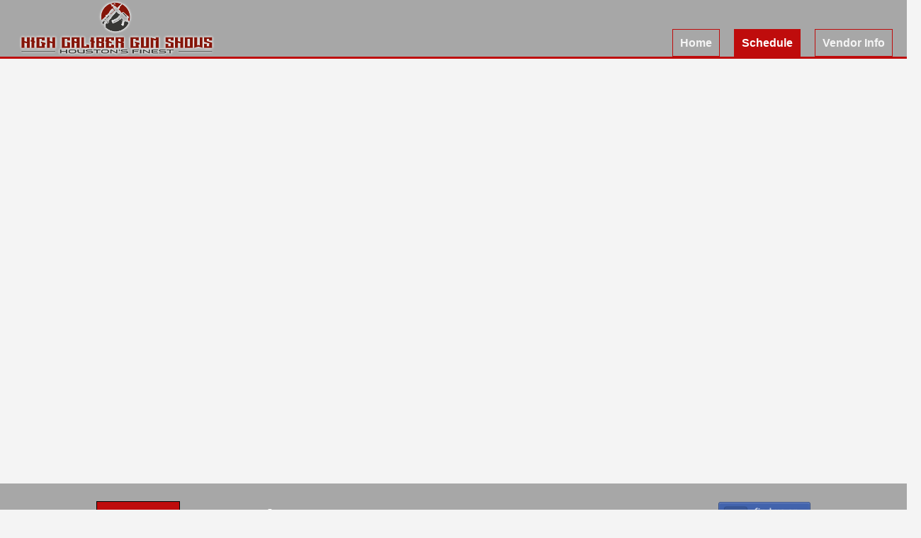

--- FILE ---
content_type: text/html
request_url: http://texasgunshows.com/venues/pasadena.html
body_size: 3626
content:
<!DOCTYPE html>
<html>
  <head>
    <meta charset="utf-8">
    <meta name="viewport" content="width=device-width">
    <meta name="description" content="High Caliber - Texas Gun Shows">
	  <meta name="keywords" content="Houston, Gun Show, Pasadena, Texas, High Caliber">
  	<meta name="author" content="Marc Roy">
    <title>High Caliber - Gun and Knife Show | Schedule</title>
    <link rel="stylesheet" href="../css/style.css">
    <style type="text/css">
    td
    {
        padding:0 15px 0 25px;
    }
    th{
    padding:0 15px 0 25px;
    }
    </style>
    <style>
     #map {
       height: 600px;
       width: 100%;

      }
    </style>
  </head>


  <body>
    <header>
      <div class="container">
        <div id="branding">
            <h1><img id="logo" src="../img/logo.png"> </h1>
          </div>
        </div>
        <nav id="links">
          <ul>
            <li><a href="../index.html">Home</a></li>
                        <li class="current"><a href="../schedule.html">Schedule</a></li>
                      <li><a href="../vendorinfo.html">Vendor Info</a></li>
          </ul>
        </nav>
      </div>
    </header>


      <section id="showcase-location">
      <div class="container">

        <div id="map">
		  	 			    <iframe src="https://www.google.com/maps/embed?pb=!1m18!1m12!1m3!1d19614.45827891253!2d-95.10336713731542!3d29.65077129057378!2m3!1f0!2f0!3f0!3m2!1i1024!2i768!4f13.1!3m3!1m2!1s0x86409f1ce195ee05%3A0x45f7ff8cd3e8d9d0!2sPasadena%20Convention%20Center%20and%20Municipal%20Fairgrounds!5e0!3m2!1sen!2sus!4v1671036124948!5m2!1sen!2sus" width="100%" height="100%" style="border:0;" allowfullscreen="yes" loading="lazy" referrerpolicy="no-referrer-when-downgrade">
	  						</iframe>
		</div>
		  
		  
        <!--    <script>
              function initMap() {
                var uluru = {lat: 29.649044, lng: -95.113807};
                var map = new google.maps.Map(document.getElementById('map'), {
                  zoom: 15,
                  center: uluru
                });
                var marker = new google.maps.Marker({
                  position: uluru,
                  map: map
                });
              }
            </script>
        <script async defer
            src="https://maps.googleapis.com/maps/api/js?key=AIzaSyDbG8xST2M0FzjaT6t3Dum9YC7rnCct56Q&callback=initMap">
        </script> -->
      </div>
      </div>

    </section>

   <section id="newsletter">
          <div class="container">
          <form action="../newsletter/form.html">
            <button type="submit" class="button_1">Subscribe </button>
          </form>
                             <p>to our newsletter     <a href="https://www.facebook.com/HighCaliberGunAndKnife"> <img src="../img/facebook-c_130x50.png" alt="Facebook" width="130" height="40" border="0">
</a>  </p>
          </div>
        </section>

<section id="directions">
  <div class="container">
      <a href="https://www.google.ca/maps/place/7902+W+Fairmont+Pkwy,+Pasadena,+TX+77507,+USA/@29.6485774,-95.1159956,17z/data=!3m1!4b1!4m5!3m4!1s0x86409f1ced5171b5:0xece8f85c7e81c5c9!8m2!3d29.6485774!4d-95.1138069"> Get Directions</a>
</div>
</section>

<section id="location">
  <div class ="container">



  <p>  Name:	Convention Center  </p>
  <p>Address:	7902 Fairmont Parkway  </p>
  <p>City:	Pasadena  </p>
  <p>State:	TX  </p>
</div>
</section>


        <footer>
          <p> Copyright &copy; 2017</p>
        </footer>
        </body>
        </html>


--- FILE ---
content_type: text/css
request_url: http://texasgunshows.com/css/style.css
body_size: 13860
content:
html,body
{
    width: 100%;
    height: 100%;
    margin: 0px;
    padding: 0px;
    overflow-x: hidden; 
} 

 body{
    font: 15px/1.5 Arial, Helvetica, Sans-Serif;
    padding:0;
    margin:0;
    background-color:#f4f4f4;

  }

#wrapper{
  display:flex;
  justify-content:space-between;

}

@media(max-width: 768px){
#wrapper{
  display:inline;

	}}
#frame {
	border: 1px line;
	width: 100%;
	height: 100%;
}

/* Global */
.container{
  width:80%;
  margin:auto;
  overflow:hidden;
}

.wrapper2 {
  	width: 100%;
  	margin:auto;
	padding-top: 5%;
	overflow:hidden;
	display: relative;
	position: flex;
	top: 90%;
}

.container-venue{
  	width: 100%;
  	margin:auto;
  	padding-left: 17.5%;
	overflow:hidden;
	display: relative;
	position: flex;
	top: 90%;
}

/* Venues grid layout */
.venue-grid {
  display: grid;
  grid-template-columns: repeat(2, 1fr);
  gap: 30px;
  max-width: 1100px;
  margin: 0 auto;
  padding: 0 16px;
}

@media (max-width: 860px) {
  .venue-grid {
    grid-template-columns: 1fr;
  }
}

.venue-card {
  background: #bfbfbf;
  border-radius: 8px;
  padding: 20px;
  display: flex;
  flex-direction: column;
}

.venue-card h2 {
  margin: 0 0 8px;
  font-size: 24px;
}

.venue-card h2 a {
  color: #bf0c0c;
  text-decoration: none;
}

.venue-card .hint {
  text-align: center;
  font-style: italic;
  margin-bottom: 12px;
}

.venue-card table {
  width: 100%;
  border-collapse: collapse;
}

.venue-card th {
  text-align: left;
  padding: 6px 0;
}

.venue-card td {
  padding: 4px 0;
  border-top: 1px solid rgba(0,0,0,0.1);
}





@media(max-width: 768px){ 
	.container-venue{
		width: 100%;
		margin:auto;
		padding-left: 1%;
		overflow:hidden;
		display: relative;
		position: flex;
		top: 90%;
	}
}
	
.containerNL{
  width:800px;
  left: -200px;
  position: relative;
  margin:auto;
  min-height: 100%;
  overflow:hidden;
}
.container2{
  width: 100%;
  background-color: #a7a7a7;
  margin:auto;
  min-height: 100%;
  overflow:hidden;
}

.vidcontainer{
  width: 100%;
  background-color: #f4f4f4;
  margin:auto;
  min-height: 75%;
  overflow:hidden;
}

.container3{
  width:300px;
  height: 60px;
  background-color: #a7a7a7;
  position: relative;
  left:600px;
  bottom: 50px;
  min-height: 60%;
  overflow:hidden;
  z-index: 3;
}

.containerfb{
  width: 150px;
  background-color: #a7a7a7;
  position: sticky;
  left: 1000px;
  bottom: 135px;
  min-height: 60%;
  z-index: 1;
  overflow:hidden;
}
.center{
    width:50%;
    margin:0 auto;
    text-align:left;
}

 .center2{
  position: absolute;
  top:0;
  right:0;
  bottom:0;
  left:0;
  margin:auto;
  border:0px;
  width: 700px;
  height: 100px;
} 

ul{
  margin:0;
  padding:0px;
  font-size: 16px;
}




.button_1{
  height:38px;
  background:#bf0c0c;
  border:#000000 1px solid;
  padding-left: 5px;
  padding-right:5px;
  color:#ffffff;
  font-weight:bold;
}

.button_2{
  height:80px;
  background:#bf0c0c;
  border:#000000 1px solid;
  padding-left: 5px;
  padding-right:5px;
  color:#ffffff;
  font-weight:bold;
}

.dark{
  padding:15px;
  background:#a7a7a7;
  color:#ffffff;
  margin-top:10px;
  margin-bottom:10px;
}

/* Header **/
header{
  background:#a7a7a7;
  color:#ffffff;
  padding-top:10px;
  min-height:70px;
  border-bottom:#bf0c0c 3px solid;
  position: relative;
}

#logo{
padding:0;
margin-bottom:10px;
position: absolute;
   width: 280px;
   top: -4px;
   left:25px;
   z-index: 99;
}

header a{
  color:#f4f4f4;
  text-decoration:none;
  font-size:16px;
  padding:10px;
  border:1px solid #bf0c0c;
  font-weight:bold;
}

header li{
  float:left;
  display:inline;
  padding: 0 20px 0 5px;
}

header #branding{
  float:left;
}

header #branding h1{
  margin:0;
}

header nav{
  float:right;
  margin-top:39px;
}


header .highlight, header .current a{
  background-color: #bf0c0c;
  color:#ffffff;

  font-weight:bold;
}

header a:hover{
  background-color: #ffffff;
  color:#000000;


}

/* Showcase */
#showcase{
  min-height:400px;
  background:url('../img/over.png') no-repeat 0 -200px;
  background-size: cover;
  text-align:center;
  color:#ffffff;

}






#showcase-schedule{
  min-height:400px;
  background:url('../img/schedule.png') no-repeat 0 -100px;
  background-size: cover;
  text-align:center;
  color:#ffffff;
}

#showcase-vendor{

  min-height:400px;
  background:url('../img/grb2.png') no-repeat 0 0px;
  background-size: cover;
  text-align:center;
  color:#ffffff;
}

#showcase-contactus{
  min-height:400px;
  background:url('../img/Contactus.png') no-repeat 0 -100px;
  text-align:center;
  color:#ffffff;
}

#showcase p{
  font-size:30px;
    line-height: 15px;
}



#map{
  width:100%;
  margin:auto;
  overflow:hidden;
}



#newsletter{

  padding:10px;
  color:#ffffff;
  background:#a7a7a7
}

#newsletter2{

  color:#ffffff;
  background:#a7a7a7

}

#floatbox-cancelled{

    text-align:center;
    position: fixed; 
    bottom: 0;
    left: 0;
    right:0;
    height: 60px;
z-index: 100;
  color:#ffffff;
  background:#bf0c0c;
 opacity: 0.75;


}

#floatbox-promote{

    text-align:center;
    position: fixed; 
    bottom: 0;
    left: 0;
    right:0;
    height: auto; /* Changed to auto to fit content */
    z-index: 100;
    color: #ffffff;
    background: #22D34F;
    opacity: 0.75;
    padding: 10px 0; /* Added padding for spacing */
}
.announcement {
    display: inline-block;
    text-align: center;
}

.new-date {
    font-weight: bold;
    font-size: 2em;
    color: #ffffff;
    display: block; /* Ensures it stays above the date-info */
}

.date-info {
    font-size: 1.5em;
    color: #ffffff;
}
#newsletter button {
  float:left;
  font: 25px/1.5 tahoma;
  font-weight:bold;
  margin-top:15px;
  margin-bottom:15px;
  
}

#newsletter button:hover{
  background-color: #ffffff;
  color:#000000;

}

#newsletter p{
  font: 25px/1.5 tahoma;
  font-weight:bold;
  margin-top:16px;
  margin-bottom:15px;
}

#newsletter a{
float:right;

}

#exhibitor{
  
  padding:10px;
  color:#ffffff;
  background:#f4f4f4

}

#exhibitor button{
margin-left: 40%;
  font-weight:bold;
  font: 20px/1.5 Tahoma;
}

#exhibitor button:hover{
    color:#000000;
 background-color:#ffffff;
}

#info h1{
font-weight: bold;
text-decoration: underline;
width:50%;
    margin:0 auto;
    text-align:left;

}



#info{
  font: 20px/1.5 Tahoma;
    width:100%;
    margin:0 auto;
    text-align:left;
  background-color: #ffffff;


}

#info li{
font-weight:bold;
width:100%;
    margin:0 auto;
    text-align:left;
}

#info ul{
  padding:15px;
width:45%;
    margin:0 auto;
    text-align:left;
}

#trade h3{
  font: 25px/1.5 sans-serif;
  float:center;
  text-align: center;
  width:100%;
  padding:0px;
  color:#131331

}

#nextshow {
  font: 16px/1.5 arial;
  float:left;
  text-align: center;
  border-radius 10px;
  min-width: 280px;
  width:15%;
  padding:20px;
  margin:0;

}
#nextshow a:link{
  color:#bf0c0c;
}
#nextshow a:visited{
  color:#bf0c0c;
}



#trade{
  font: 20px/1.5 Tahoma;
  float:left;
  text-align: center;
  width:45%;
  padding-left:30px;
  padding-right: 27%;
  margin:0px;

}


#upcoming h1{
  text-align:center;
}
#upcoming th{
  text-decoration-line: underline;
}
#upcoming {
  font: 16px/1.5 arial;
  float:left;
  text-align: left;
  min-width: 280px;
  width:15%;
  padding-right: 10%;
  margin:0;
 /* font: 15px/1.5 arial;
  float:left;
  text-align: justify;
  min-width: 350px;
  width:15%;
  padding:20px;
  margin:0; */

}

#upcoming a:visited{
  color:#bf0c0c;
}
#upcoming a:link{
  color:#bf0c0c;
}
#upcoming-schedule a:link{
  color:#bf0c0c;
}

#upcoming-schedule a:visited{
  color:#bf0c0c;
}

#upcoming-schedule th{

  text-decoration-line: underline;
        padding:0 15px 0 25px;

  }

#upcoming-schedule td{

       padding:0 15px 0 25px;
 
  }

#upcoming-schedule h1{
	padding-left:35px;
	text-align: center;

}

#upcoming-schedule{
background-color:#ffffff;
  font: 15px/1.5 arial;
  float:left;
  text-align: justify;
  min-width: 600px;
  width:100%;

  margin:0;
  padding:30px;
  padding-left: 10%;
}

#directions{
  background-color: #ffffff;
  font: 25px/1.5 arial;
  float:left;
  text-align: center;
  width:100%;

}


#directions a{
  -webkit-appearance: button;
    -moz-appearance: button;
    appearance: button;
    background-color: #bf0c0c;
border:#000000 2px solid;
        text-decoration:none;
font-weight:bold;
    color:#ffffff;

 padding:10px;
}

#directions a:hover{
background-color: #ffffff;
  color:#000000;
}


#location{

  background-color:#ffffff;
    font: 25px/1.5 arial;
    float:left;
    text-align: center;
    min-width: 600px;
    width:100%;
    font-weight:bold;

    padding:10px;
    line-height:15px;

}

#application{
 width:100%;
     background-color:#a7a7a7;
     color:#ffffff;
     padding:30px;
     margin:0;
     
}

#application h2{
    width:100%;
    margin:0 auto;
    text-align:left;
    padding:0px;
}

#spacer{
   font: 15px/1.5 Tahoma;
   padding-left:0;

}


footer{

  padding:20px;
  margin-top:0px;
  color:#ffffff;
  background-color:#a7a7a7;
  text-align: left;
  border-top:#bf0c0c 3px solid;
}

footer p{
margin-left:44%;

}


/* Media Queries */
@media(max-width: 768px){
  header #branding,
  header h1 #logo{
     margin-bottom:10px;
    position: absolute;
       width: 250px;
       top: 68px;
       left:50px;
	}}
	
@media(max-width: 768px){
	.vidcontainer{
  		width: 100%;
  		background:url("/img/gunshow.gif") no-repeat 0 -200px;
 	    background-color: #f4f4f4;
  		min-height: 100%;
  		overflow:absolute;
	}}
	
#spacer,
  header nav,
  header nav li,
    #newsletter h1,
  #newsletter form,
    #exhibitor h1,
  #exhibitor form,
  #buy,
  #nextshow,
  #trade,
#upcoming,
  #upcoming-schedule{
    padding-left:0%;
  }

@media(max-width: 768px){
#exhibitor button{
margin-left:20%;
}
}
@media(max-width: 768px){
footer p{
margin-left:34%;
}
}
@media(max-width: 768px){
#info li{
width:100%;
    margin:0 auto;
    text-align:left;
}
}
@media(max-width: 768px){
#info ul{
width:100%;
    margin:0 auto;
    text-align:left;
}
}
@media(max-width: 768px){
#info h1{
width:100%;
    margin:0 auto;
    text-align:left;
}
}

@media(max-width: 768px){
#location{
  background-color:#ffffff;
    font: 25px/1.5 arial;
    float:left;
    text-align:center ;
    min-width: 400px;
    width:100%;
    font-weight:bold;
    padding:0px;
    line-height:15px;
}
}

@media(max-width: 768px){
#floatbox-cancelled{
height: 100px;
}

#floatbox-promote{
height: auto; /* Make sure it adjusts for smaller screens */
}

}

@media(max-width: 768px){
#upcoming-schedule{
background-color:#ffffff;
  font: 8px/1 arial;
  float:left;
  text-align: left;
   width:90%;
  margin:0;
  padding:0;
border-collapse: collapse;
 }
}

@media(max-width: 768px){
#upcoming-schedule th{
  text-decoration-line: underline;
        padding:0 0px 0 0px;
  }
}
@media(max-width: 768px){
#upcoming-schedule td{

       padding:0 0px 0 0px;
  }
}



@media(max-width: 768px){
#trade{
  font: 20px/1.5 Tahoma;
  float:left;
  text-align: center;
  width:100%;
  padding-left:0px;
  padding:0px;
  margin:0px;
}
}
@media(max-width: 768px){
#nextshow {
  font: 16px/1.5 arial;
  float:left;
  text-align: center;
  min-width: 280px;
  width:90%;
  padding:0px;
  margin:5%;
}
}

@media(max-width: 768px){
#upcoming {
  font: 15px/1.5 arial;
  float:left;
  text-align: justify;
  min-width: 280px;
  width:90%;
  padding:0px;
  margin:5%;
}
}

@media(max-width: 768px){
#showcase{
  min-height:400px;
  background:url('../img/over.png') no-repeat -800px -200px;
  text-align:center;
  color:#ffffff;
}
}


}
/* CSS Addons by Donald */

#winner{
padding:0;
margin-bottom: 0px;
position: relative;
   width: 180px;
   top: -100px;
   left:200px;
   z-index: 99;
}

table:empty {
  border: none;
  height: 10px;
}

#win-container {
    width: 130px;
    height: 60px;
    display: table;
    background-color: #ccc;         
}

#win-container .image-container {
    text-align: center;
    vertical-align: middle;
    display: table-cell;
}

#win-container .image-container img {
    max-width: 100px;
    max-height: 30px;        
}

/* Animated text flash property */

B1 {
  animation-duration: 2s;
  animation-iteration-count: infinite;
  animation-direction: alternate;
  background-color: #75d13f;
  border: .2em solid #e50000;
}

@keyframes anim {
  to {
    background-color: #e50000;
    border-color: #75D13F;
    border-right-width: 4.8em;
  }
}

@keyframes anim-half {
  50% {
    background-color: #e50000;
    border-color: #75D13F;
    border-right-width: 4.8em;
  }
}
/* just some fancyness */
B1 { border-style: solid; color: #fff; text-shadow: 0 0 3px #000; margin: 0 0 0.5em 0; }
p::after { content: attr(style); }

<B1 style="animation-timing-function: step-end; animation-name: anim-half;"></b1>
<B1 style="animation-timing-function: cubic-bezier(1,0,0,1); animation-name: anim;"></b1>
<B1 style="animation-timing-function: linear; animation-name: anim; /* for reference */"></b1>